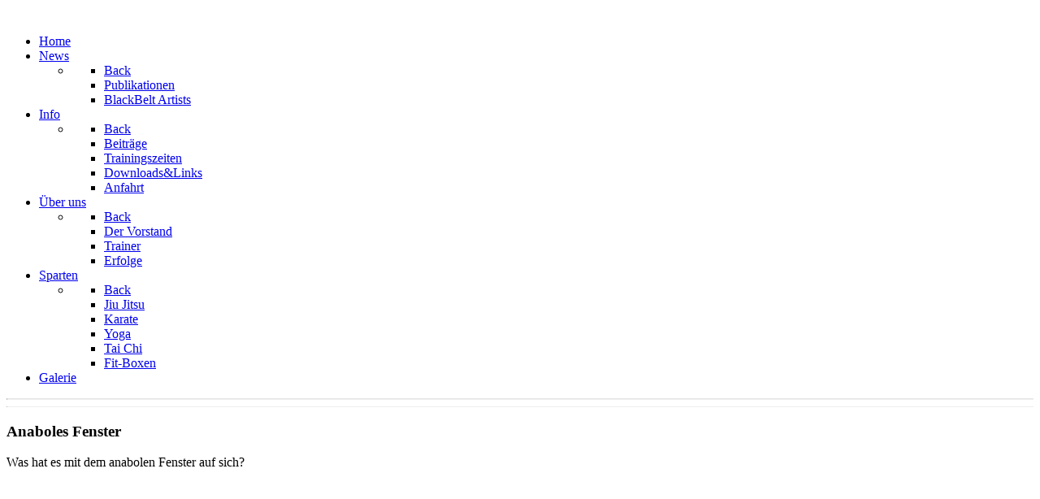

--- FILE ---
content_type: text/html; charset=utf-8
request_url: https://jv-bockhorn.de/index.php/news/news-2/226-anaboles-fenster
body_size: 35771
content:
                        <!DOCTYPE html>
<html lang="de-DE" dir="ltr">
        
<head>
    
            <meta name="viewport" content="width=device-width, initial-scale=1.0">
        <meta http-equiv="X-UA-Compatible" content="IE=edge" />
        

        
            
         <meta charset="utf-8">
	<meta name="author" content="Super User">
	<meta name="description" content="Internetauftritt des JV-Bockhorn e.V.">
	<meta name="generator" content="Joomla! - Open Source Content Management">
	<title>Judo Verein Bockhorn e.V. – Anaboles Fenster</title>

    <link href="/media/vendor/joomla-custom-elements/css/joomla-alert.min.css?0.2.0" rel="stylesheet" />
	<link href="/templates/jl_lucian_free/custom/css/jluikit.min.css" rel="stylesheet" />
	<link href="/media/gantry5/engines/nucleus/css-compiled/nucleus.css" rel="stylesheet" />
	<link href="/templates/jl_lucian_free/custom/css-compiled/lucian_16.css" rel="stylesheet" />
	<link href="/media/gantry5/engines/nucleus/css-compiled/bootstrap5.css" rel="stylesheet" />
	<link href="/media/system/css/joomla-fontawesome.min.css" rel="stylesheet" />
	<link href="/media/system/css/debug.css" rel="stylesheet" />
	<link href="/media/gantry5/assets/css/font-awesome.min.css" rel="stylesheet" />
	<link href="/templates/jl_lucian_free/custom/css-compiled/lucian-joomla_16.css" rel="stylesheet" />
	<link href="/templates/jl_lucian_free/custom/css-compiled/custom_16.css" rel="stylesheet" />
	<link href="/templates/jl_lucian_free/custom/css/cookieconsent.min.css" rel="stylesheet" />
	<style>
#jldivider-2270-particle .jl-hr,
#jldivider-2270-particle hr {
  border-top: 1px solid #e5e5e5;
}
</style>
	<style>
#jldivider-1566-particle .jl-hr,
#jldivider-1566-particle hr {
  border-top: 0px solid #e5e5e5;
}
</style>
	<style>
#jldivider-6808-particle .jl-hr,
#jldivider-6808-particle hr {
  border-top: 0px solid #e5e5e5;
}
</style>

    <script type="application/json" class="joomla-script-options new">{"joomla.jtext":{"ERROR":"Fehler","MESSAGE":"Nachricht","NOTICE":"Hinweis","WARNING":"Warnung","JCLOSE":"Schlie\u00dfen","JOK":"OK","JOPEN":"\u00d6ffnen"},"system.paths":{"root":"","rootFull":"https:\/\/jv-bockhorn.de\/","base":"","baseFull":"https:\/\/jv-bockhorn.de\/"},"csrf.token":"01338832769f1723dc76e5074e5a41b3"}</script>
	<script src="/media/system/js/core.min.js?37ffe4186289eba9c5df81bea44080aff77b9684"></script>
	<script src="/media/system/js/messages-es5.min.js?c29829fd2432533d05b15b771f86c6637708bd9d" nomodule defer></script>
	<script src="/media/system/js/messages.min.js?7f7aa28ac8e8d42145850e8b45b3bc82ff9a6411" type="module"></script>
	<script src="/templates/jl_lucian_free/custom/js/jluikit.min.js"></script>
	<script src="/templates/jl_lucian_free/js/theme.js"></script>

    
                
</head>

    <body class="gantry g-lucian-style site com_content view-article layout-blog no-task dir-ltr itemid-223 outline-16 g-offcanvas-left g-default g-style-preset2">
        
                    

        <div id="g-offcanvas"  data-g-offcanvas-swipe="1" data-g-offcanvas-css3="1">
                        <div class="g-grid">                        

        <div class="g-block size-100">
             <div id="mobile-menu-5697-particle" class="g-content g-particle">            <div id="g-mobilemenu-container" data-g-menu-breakpoint="51rem"></div>
            </div>
        </div>
            </div>
    </div>
        <div id="g-page-surround">
            <div class="g-offcanvas-hide g-offcanvas-toggle" role="navigation" data-offcanvas-toggle aria-controls="g-offcanvas" aria-expanded="false"><i class="fa fa-fw fa-bars"></i></div>                        

                                            
                <section id="g-navigation" class="section-horizontal-paddings transparent">
                                        <div class="g-grid">                        

        <div class="g-block size-30 align-left">
             <div id="jllogo-2981-particle" class="g-content g-particle">            <a class="jl-logo" href="/" aria-label="Back to the homepage" rel="home" >
                        <img src="/images/icons/logo_JVB_neu.png" style="max-height: 120px" alt="">
    
    </a>
            </div>
        </div>
                    

        <div class="g-block size-70">
             <div id="menu-8155-particle" class="g-content g-particle">            <nav class="g-main-nav" data-g-hover-expand="true">
        <ul class="g-toplevel">
                                                                                                                
        
                
        
                
        
        <li class="g-menu-item g-menu-item-type-component g-menu-item-101 g-standard  ">
                            <a class="g-menu-item-container home" href="/index.php">
                                                                <span class="g-menu-item-content">
                                    <span class="g-menu-item-title">Home</span>
            
                    </span>
                                                </a>
                                </li>
    
                                                                                                
        
                
        
                
        
        <li class="g-menu-item g-menu-item-type-component g-menu-item-151 g-parent active g-standard g-menu-item-link-parent ">
                            <a class="g-menu-item-container" href="/index.php/news">
                                                                <span class="g-menu-item-content">
                                    <span class="g-menu-item-title">News</span>
            
                    </span>
                    <span class="g-menu-parent-indicator" data-g-menuparent=""></span>                            </a>
                                                                            <ul class="g-dropdown g-inactive g-fade-in-up g-dropdown-right">
            <li class="g-dropdown-column">
                        <div class="g-grid">
                        <div class="g-block size-100">
            <ul class="g-sublevel">
                <li class="g-level-1 g-go-back">
                    <a class="g-menu-item-container" href="#" data-g-menuparent=""><span>Back</span></a>
                </li>
                                                                                                                    
        
                
        
                
        
        <li class="g-menu-item g-menu-item-type-component g-menu-item-223 active  ">
                            <a class="g-menu-item-container" href="/index.php/news/news-2">
                                                                <span class="g-menu-item-content">
                                    <span class="g-menu-item-title">Publikationen</span>
            
                    </span>
                                                </a>
                                </li>
    
                                                                                                
        
                
        
                
        
        <li class="g-menu-item g-menu-item-type-component g-menu-item-272  ">
                            <a class="g-menu-item-container" href="/index.php/news/blackbelt-artists">
                                                                <span class="g-menu-item-content">
                                    <span class="g-menu-item-title">BlackBelt Artists</span>
            
                    </span>
                                                </a>
                                </li>
    
    
            </ul>
        </div>
            </div>

            </li>
        </ul>
            </li>
    
                                                                                                
        
                
        
                
        
        <li class="g-menu-item g-menu-item-type-component g-menu-item-116 g-parent g-standard g-menu-item-link-parent ">
                            <a class="g-menu-item-container" href="/index.php/info">
                                                                <span class="g-menu-item-content">
                                    <span class="g-menu-item-title">Info</span>
            
                    </span>
                    <span class="g-menu-parent-indicator" data-g-menuparent=""></span>                            </a>
                                                                            <ul class="g-dropdown g-inactive g-fade-in-up g-dropdown-right">
            <li class="g-dropdown-column">
                        <div class="g-grid">
                        <div class="g-block size-100">
            <ul class="g-sublevel">
                <li class="g-level-1 g-go-back">
                    <a class="g-menu-item-container" href="#" data-g-menuparent=""><span>Back</span></a>
                </li>
                                                                                                                    
        
                
        
                
        
        <li class="g-menu-item g-menu-item-type-component g-menu-item-157  ">
                            <a class="g-menu-item-container" href="/index.php/info/beitraege">
                                                                <span class="g-menu-item-content">
                                    <span class="g-menu-item-title">Beiträge</span>
            
                    </span>
                                                </a>
                                </li>
    
                                                                                                
        
                
        
                
        
        <li class="g-menu-item g-menu-item-type-component g-menu-item-158  ">
                            <a class="g-menu-item-container" href="/index.php/info/trainingszeiten">
                                                                <span class="g-menu-item-content">
                                    <span class="g-menu-item-title">Trainingszeiten</span>
            
                    </span>
                                                </a>
                                </li>
    
                                                                                                
        
                
        
                
        
        <li class="g-menu-item g-menu-item-type-component g-menu-item-161  ">
                            <a class="g-menu-item-container" href="/index.php/info/downloads-links">
                                                                <span class="g-menu-item-content">
                                    <span class="g-menu-item-title">Downloads&amp;Links</span>
            
                    </span>
                                                </a>
                                </li>
    
                                                                                                
        
                
        
                
        
        <li class="g-menu-item g-menu-item-type-component g-menu-item-159  ">
                            <a class="g-menu-item-container" href="/index.php/info/anfahrt">
                                                                <span class="g-menu-item-content">
                                    <span class="g-menu-item-title">Anfahrt</span>
            
                    </span>
                                                </a>
                                </li>
    
    
            </ul>
        </div>
            </div>

            </li>
        </ul>
            </li>
    
                                                                                                
        
                
        
                
        
        <li class="g-menu-item g-menu-item-type-component g-menu-item-181 g-parent g-standard g-menu-item-link-parent ">
                            <a class="g-menu-item-container" href="/index.php/ueberuns">
                                                                <span class="g-menu-item-content">
                                    <span class="g-menu-item-title">Über uns</span>
            
                    </span>
                    <span class="g-menu-parent-indicator" data-g-menuparent=""></span>                            </a>
                                                                            <ul class="g-dropdown g-inactive g-fade-in-up g-dropdown-right">
            <li class="g-dropdown-column">
                        <div class="g-grid">
                        <div class="g-block size-100">
            <ul class="g-sublevel">
                <li class="g-level-1 g-go-back">
                    <a class="g-menu-item-container" href="#" data-g-menuparent=""><span>Back</span></a>
                </li>
                                                                                                                    
        
                
        
                
        
        <li class="g-menu-item g-menu-item-type-component g-menu-item-186  ">
                            <a class="g-menu-item-container" href="/index.php/ueberuns/der-vorstand">
                                                                <span class="g-menu-item-content">
                                    <span class="g-menu-item-title">Der Vorstand</span>
            
                    </span>
                                                </a>
                                </li>
    
                                                                                                
        
                
        
                
        
        <li class="g-menu-item g-menu-item-type-component g-menu-item-125  ">
                            <a class="g-menu-item-container" href="/index.php/ueberuns/trainer">
                                                                <span class="g-menu-item-content">
                                    <span class="g-menu-item-title">Trainer</span>
            
                    </span>
                                                </a>
                                </li>
    
                                                                                                
        
                
        
                
        
        <li class="g-menu-item g-menu-item-type-component g-menu-item-123  ">
                            <a class="g-menu-item-container" href="/index.php/ueberuns/erfolge">
                                                                <span class="g-menu-item-content">
                                    <span class="g-menu-item-title">Erfolge</span>
            
                    </span>
                                                </a>
                                </li>
    
    
            </ul>
        </div>
            </div>

            </li>
        </ul>
            </li>
    
                                                                                                
        
                
        
                
        
        <li class="g-menu-item g-menu-item-type-component g-menu-item-187 g-parent g-standard g-menu-item-link-parent ">
                            <a class="g-menu-item-container" href="/index.php/sparten">
                                                                <span class="g-menu-item-content">
                                    <span class="g-menu-item-title">Sparten</span>
            
                    </span>
                    <span class="g-menu-parent-indicator" data-g-menuparent=""></span>                            </a>
                                                                            <ul class="g-dropdown g-inactive g-fade-in-up g-dropdown-right">
            <li class="g-dropdown-column">
                        <div class="g-grid">
                        <div class="g-block size-100">
            <ul class="g-sublevel">
                <li class="g-level-1 g-go-back">
                    <a class="g-menu-item-container" href="#" data-g-menuparent=""><span>Back</span></a>
                </li>
                                                                                                                    
        
                
        
                
        
        <li class="g-menu-item g-menu-item-type-component g-menu-item-152  ">
                            <a class="g-menu-item-container" href="/index.php/sparten/jiu-jitsu">
                                                                <span class="g-menu-item-content">
                                    <span class="g-menu-item-title">Jiu Jitsu</span>
            
                    </span>
                                                </a>
                                </li>
    
                                                                                                
        
                
        
                
        
        <li class="g-menu-item g-menu-item-type-component g-menu-item-153  ">
                            <a class="g-menu-item-container" href="/index.php/sparten/karate">
                                                                <span class="g-menu-item-content">
                                    <span class="g-menu-item-title">Karate</span>
            
                    </span>
                                                </a>
                                </li>
    
                                                                                                
        
                
        
                
        
        <li class="g-menu-item g-menu-item-type-component g-menu-item-154  ">
                            <a class="g-menu-item-container" href="/index.php/sparten/yoga">
                                                                <span class="g-menu-item-content">
                                    <span class="g-menu-item-title">Yoga</span>
            
                    </span>
                                                </a>
                                </li>
    
                                                                                                
        
                
        
                
        
        <li class="g-menu-item g-menu-item-type-component g-menu-item-155  ">
                            <a class="g-menu-item-container" href="/index.php/sparten/tai-chi">
                                                                <span class="g-menu-item-content">
                                    <span class="g-menu-item-title">Tai Chi</span>
            
                    </span>
                                                </a>
                                </li>
    
                                                                                                
        
                
        
                
        
        <li class="g-menu-item g-menu-item-type-component g-menu-item-156  ">
                            <a class="g-menu-item-container" href="/index.php/sparten/fit-boxen">
                                                                <span class="g-menu-item-content">
                                    <span class="g-menu-item-title">Fit-Boxen</span>
            
                    </span>
                                                </a>
                                </li>
    
    
            </ul>
        </div>
            </div>

            </li>
        </ul>
            </li>
    
                                                                                                
        
                
        
                
        
        <li class="g-menu-item g-menu-item-type-component g-menu-item-115 g-standard  ">
                            <a class="g-menu-item-container" href="/index.php/gallery">
                                                                <span class="g-menu-item-content">
                                    <span class="g-menu-item-title">Galerie</span>
            
                    </span>
                                                </a>
                                </li>
    
    
        </ul>
    </nav>
            </div>
        </div>
            </div>
            
    </section>
                                                    
                <section id="g-slideshow" class="g-flushed">
                <div class="g-container">                                <div class="g-grid">                        

        <div class="g-block size-100">
             <div id="jldivider-2270-particle" class="g-content g-particle">            <div class="jldivider-2270">
<hr class="jl-hr">
</div>
            </div>
        </div>
            </div>
            </div>
        
    </section>
                                    
                                
    
    
                <section id="g-container-main" class="g-wrapper section-horizontal-paddings section-vertical-paddings">
                            <div class="g-grid">                        

        <div class="g-block size-75">
             <main id="g-mainbar">
                                        <div class="g-grid">                        

        <div class="g-block size-100">
             <div id="jldivider-1566-particle" class="g-content g-particle">            <div class="jldivider-1566">
<hr class="jl-hr">
</div>
            </div>
        </div>
            </div>
                            <div class="g-grid">                        

        <div class="g-block size-100">
             <div class="g-system-messages">
                                            <div id="system-message-container" aria-live="polite"></div>

            
    </div>
        </div>
            </div>
                            <div class="g-grid">                        

        <div class="g-block size-100">
             <div class="g-content">
                                                            <div class="platform-content container"><div class="row"><div class="col"><div class="com-content-article item-page">
	<article class="jl-article" itemscope itemtype="https://schema.org/Article" data-permalink="https://jv-bockhorn.de/index.php/news/news-2/226-anaboles-fenster">
		<meta itemprop="inLanguage" content="de-DE">
		<meta property="author" typeof="Person" content="Super User">
		<meta property="dateModified" content="2018-03-18T19:19:12+00:00">
		<meta property="datePublished" content="2018-03-18T00:02:00+00:00">
		<meta class="jl-margin-remove-adjacent" property="articleSection" content="Artikel">
		
		
		
		
				<div class="page-header">
			<h1 itemprop="headline" class="jl-margin-remove-bottom jl-article-title">
				Anaboles Fenster			</h1>
											</div>
		
				
		
				
												<div itemprop="articleBody" class="com-content-article__body jl-margin-top">
			<p>Was hat es mit dem anabolen Fenster auf sich?</p>
 
<p> <img src="/images/content/MF/140_ULT_427.png" alt="" /></p>
<p> </p>
<p class="MsoNormal"> </p>
<p class="MsoNormal"> </p>		</div>	

		
			

				
																			</article>
</div></div></div></div>
    
            
    </div>
        </div>
            </div>
            
    </main>
        </div>
                    

        <div class="g-block size-25">
             <aside id="g-sidebar">
                                        <div class="g-grid">                        

        <div class="g-block size-50">
             <div class="spacer"></div>
        </div>
                    

        <div class="g-block size-50">
             <div id="jldivider-6808-particle" class="g-content g-particle">            <div class="jldivider-6808">
<hr class="jl-hr">
</div>
            </div>
        </div>
            </div>
                            <div class="g-grid">                        

        <div class="g-block size-100">
             <div class="g-content">
                                    <div class="platform-content"><div class="sidebar jl-panel moduletable ">
            <h3 class="jl-h4">Termine</h3>        
<div id="mod-custom146" class="mod-custom custom">
    <p>Aufführungen der Blackbelt Artists:</p>
<p>22. - 24. Mai 2026 Show Act bei der Karate Europa-Meisterschaft in Frankfurt</p>
<p> </p></div>
</div></div><div class="platform-content"><div class="sidebar jl-panel moduletable ">
            <h3 class="jl-h4">Flyer JVB</h3>        
<div id="mod-custom189" class="mod-custom custom">
    <p><a href="/files/2024_Flyer_JVB_gesamt.pdf" target="_blank" rel="noopener"><img role="presentation" src="/images/icons/Flyer_Icon.png" alt="" width="185" height="250" /></a></p></div>
</div></div>
            
        </div>
        </div>
            </div>
            
    </aside>
        </div>
            </div>
    
    </section>
    
                                        
                <section id="g-above-footer" class="section-horizontal-paddings section-vertical-paddings">
                                        <div class="g-grid">                        

        <div class="g-block  size-11-1">
             <div class="spacer"></div>
        </div>
                    

        <div class="g-block  size-11-1 center">
             <div id="jllogo-8637-particle" class="g-content g-particle">            <a class="jl-logo" href="https://www.wkf.net/" aria-label="Back to the homepage" rel="home" >
                        <img src="/images/Links/WKF.png" style="max-height: 150px" alt="">
    
    </a>
            </div>
        </div>
                    

        <div class="g-block  size-11-1 center">
             <div id="jllogo-5438-particle" class="g-content g-particle">            <a class="jl-logo" href="http://www.karate.de" aria-label="Back to the homepage" rel="home" >
                        <img src="/images/Links/dkv_logo_newclaim_final.jpg" style="max-height: 150px" alt="">
    
    </a>
            </div>
        </div>
                    

        <div class="g-block  size-11-1 center">
             <div id="jllogo-7221-particle" class="g-content g-particle">            <a class="jl-logo" href="https://karateverband-niedersachsen.de/" aria-label="Back to the homepage" rel="home" >
                        <img src="/images/Links/KVN.png" style="max-height: 150px" alt="">
    
    </a>
            </div>
        </div>
                    

        <div class="g-block  size-11-1 center">
             <div id="logo-5135-particle" class="g-content g-particle">            <a href="https://www.dosb.de/" target="_self" title="" aria-label=""  class="g-logo g-logo-lucian">
                        <img src="/images/Links/dosb.jpg" style="max-height: 150px" alt="" />
            </a>
            </div>
        </div>
                    

        <div class="g-block  size-11-1 center">
             <div id="logo-7564-particle" class="g-content g-particle">            <a href="https://service-sportprogesundheit.de/" target="_blank" title="" aria-label=""  class="g-logo g-logo-lucian">
                        <img src="/images/Links/online-beantragung_fuer_das_qualitaetssiegel_sport_pro_gesundheit.jpg" style="max-height: 150px" alt="" />
            </a>
            </div>
        </div>
                    

        <div class="g-block  size-11-1 center">
             <div id="logo-4362-particle" class="g-content g-particle">            <a href="http://blackbelt-artists.jv-bockhorn.de/" target="_blank" title="" aria-label=""  class="g-logo g-logo-lucian">
                        <img src="/images/Links/BBA_frei_hg_schwarz%20(1).png" style="max-height: 150px" alt="" />
            </a>
            </div>
        </div>
                    

        <div class="g-block  size-11-1 center">
             <div id="logo-5024-particle" class="g-content g-particle">            <a href="https://www.underarmour.de/de-de/" target="_blank" title="" aria-label=""  class="g-logo g-logo-lucian">
                        <img src="/images/Links/800px-Under_armour_logo.svg.png.png" style="max-height: 150px" alt="" />
            </a>
            </div>
        </div>
                    

        <div class="g-block  size-11-1">
             <div class="spacer"></div>
        </div>
            </div>
                            <div class="g-grid">                        

        <div class="g-block size-100">
             <div id="menu-3571-particle" class="g-content g-particle">            <nav class="g-main-nav" data-g-hover-expand="true">
        <ul class="g-toplevel">
                                                                                                                
        
                
        
                
        
        <li class="g-menu-item g-menu-item-type-component g-menu-item-121 g-standard  ">
                            <a class="g-menu-item-container" href="/index.php/impressum">
                                                                <span class="g-menu-item-content">
                                    <span class="g-menu-item-title">Impressum &amp; Datenschutz</span>
            
                    </span>
                                                </a>
                                </li>
    
                                                                                                
        
                
        
                
        
        <li class="g-menu-item g-menu-item-type-separator g-menu-item-145 g-standard  ">
                            <div class="g-menu-item-container" data-g-menuparent="">                                                                            <span class="g-separator g-menu-item-content">            <span class="g-menu-item-title">|</span>
            </span>
                                                                    </div>                    </li>
    
                                                                                                
        
                
        
                
        
        <li class="g-menu-item g-menu-item-type-component g-menu-item-122 g-standard  ">
                            <a class="g-menu-item-container" href="/index.php/kontakt">
                                                                <span class="g-menu-item-content">
                                    <span class="g-menu-item-title">Kontakt</span>
            
                    </span>
                                                </a>
                                </li>
    
                                                                                                
        
                
        
                
        
        <li class="g-menu-item g-menu-item-type-separator g-menu-item-169 g-standard  ">
                            <div class="g-menu-item-container" data-g-menuparent="">                                                                            <span class="g-separator g-menu-item-content">            <span class="g-menu-item-title">|</span>
            </span>
                                                                    </div>                    </li>
    
                                                                                                
        
                
        
                
        
        <li class="g-menu-item g-menu-item-type-component g-menu-item-190 g-standard  ">
                            <a class="g-menu-item-container" href="/index.php/login">
                                                                <span class="g-menu-item-content">
                                    <span class="g-menu-item-title">Login</span>
            
                    </span>
                                                </a>
                                </li>
    
    
        </ul>
    </nav>
            </div>
        </div>
            </div>
            
    </section>
                                        
                <footer id="g-footer" class="section-horizontal-paddings section-vertical-paddings">
                                        <div class="g-grid">                        

        <div class="g-block size-33">
             <div class="g-content">
                                    <div class="platform-content"><div class="contact jl-panel moduletable contactus">
            <h3 class="jl-h4">Kontakt</h3>        
<div id="mod-custom105" class="mod-custom custom">
    <p>Jiu-Jitsu: 04451 / 82685</p>
<p>Karate: 04453 / 1510</p>
<p>Yoga: 0173 / 883 0768</p>
<p>Tai Chi: 04453 / 71137</p>
<p>Fit-Boxen: 0163 / 2698734</p>
<p>Email: info@jv-bockhorn.de </p>
<p> </p>
<p> </p></div>
</div></div>
            
        </div>
        </div>
                    

        <div class="g-block size-34 center">
             <div id="logo-1501-particle" class="g-content g-particle">            <a href="/" target="_self" title="" aria-label="" rel="home" class="g-logo g-logo-lucian">
                        <img src="/images/icons/Logo_Rund.png" style="max-height: 200px" alt="" />
            </a>
            </div>
        </div>
                    

        <div class="g-block size-33">
             <div class="spacer"></div>
        </div>
            </div>
                            <div class="g-grid">                        

        <div class="g-block size-100 center jl-light">
             <div id="copyright-7576-particle" class="g-content g-particle">            &copy;
    2013 -     2026
    JV-Bockhorn e.V.
            </div>
        </div>
            </div>
                            <div class="g-grid">                        

        <div class="g-block  size-33-3">
             <div class="spacer"></div>
        </div>
                    

        <div class="g-block  size-33-3 center">
             <div id="totop-3124-particle" class="g-content g-particle">            <div class="">
    <div class="g-totop">
        <a href="#" id="g-totop" rel="nofollow">
                        <i class="fa fa-chevron-up fa-fw"></i>                    </a>
    </div>
</div>
            </div>
        </div>
                    

        <div class="g-block  size-33-3">
             <div class="spacer"></div>
        </div>
            </div>
            
    </footer>
                                
                        

        </div>
                    

                        <script type="text/javascript" src="/media/gantry5/assets/js/main.js"></script>
    <script type="text/javascript" src="/templates/jl_lucian_free/custom/js/cookieconsent.min.js"></script>
    <script type="text/javascript">
window.addEventListener("load", function() {
  window.cookieconsent.initialise({
    "palette": {
      "popup": {
        "background": "#000000",
        "text": " #ffffff"
      },
      "button": {
                "background": "#f1d600",
        "text": "#333"
        
      }
    },
            "content": {
      "message": "Diese\u0020Website\u0020verwendet\u0020ausschlie\u00DFlich\u0020zum\u0020technischen\u0020Betrieb\u0020Cookies.\u0020Es\u0020erfolgt\u0020keine\u0020Speicherung\u0020zu\u0020Werbe\u002D\u0020und\u0020Analysezwecken.\u0020Durch\u0020die\u0020weitere\u0020Nutzung\u0020der\u0020Webseite\u0020stimmen\u0020Sie\u0020der\u0020Verwendung\u0020dieser\u0020Cookies\u0020zu.\u0020Weitere\u0020Informationen\u0020zu\u0020Cookies\u0020und\u0020zum\u0020Datenschutz\u0020erhalten\u0020Sie\u0020in\u0020unserem\u0020Impressum.",
      "dismiss": "Oss\u0021\u0020\u0020\u0028...verstanden\u0021\u0029",                }
  })
});
</script>
    <script type="text/javascript">
    jlUIkit.sticky('#g-navigation', {  showOnUp: true, animation: 'jl-animation-slide-top', top: '0', offset: 0 } )
</script>
    

    

        
    </body>
</html>
